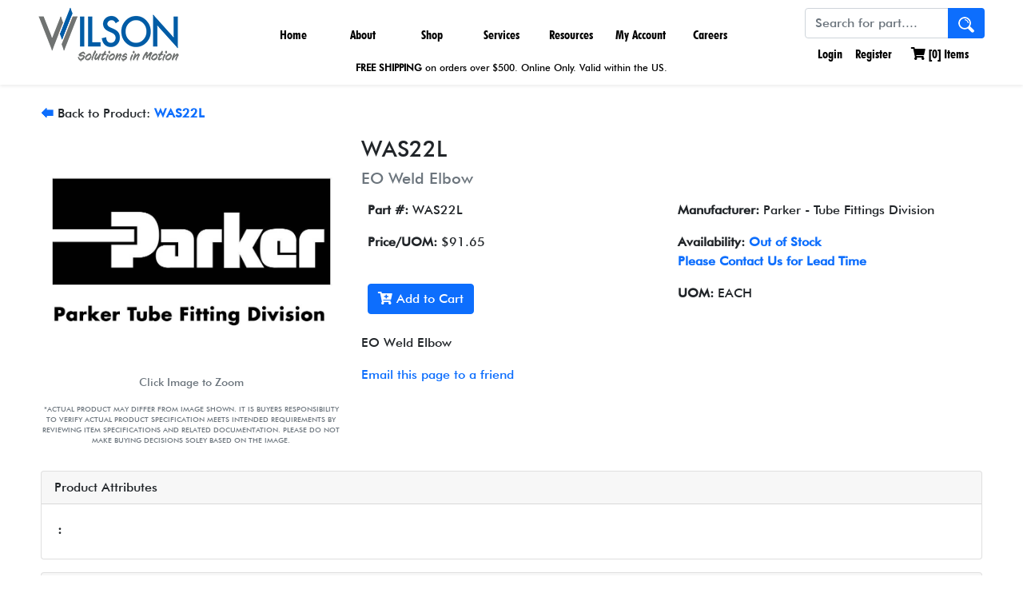

--- FILE ---
content_type: text/html; charset=utf-8
request_url: https://www.wilson-company.com/product/was22l/was22l
body_size: 29900
content:
<!DOCTYPE html>
<html>
<head>
    <meta charset="UTF-8">
    <meta name="viewport" content="width=device-width, initial-scale=1.0">
    <link rel="shortcut icon" href="/images/WilsonW.png">
    <link rel="apple-touch-icon" href="/images/WilsonW.png">
    <link rel="icon" href="/images/WilsonW.png" sizes="16x16 32x32" type="image/png">

    <meta charset="utf-8">
<meta content="width=device-width, initial-scale=1.0" name="viewport">


<title>WAS22L - WAS22L | Wilson Company</title>
<meta name="description" content="EO Weld Elbow" />
<meta name="keywords" content="fluid power, fluid connector, hydraulic, hydraulics, pneumatic, pneumatics, connector, connectors, hydraulic pump, custom cylinders, tie-rod hydraulic cylinder, Precision Linear Base Slides, hydraulic cylinders, electrohydraulic actuators, automation, Parker, Parker Hannifin, Parker Pneumatic Technology Center, actuators, Pressure Regulators, Solenoid Valves, Flow Regulators, Reservoirs, Shut-off valves, PH-Connect, Stauff, Enerpac, Thomas, Oildyne, Clippard, Shrader Bellows, Colder Products, polyflex, Parker, Cylinders, compressed air filters, nitrogen generators, hydrogen generators, membrane air dryers, air dryers, balston, finite, parker, vacuum pump filters, XLR Series Precision Linear Reach Slides, XLT Series Precision Linear Thrust Slides, Hose" />


<link rel="preconnect" href="https://fonts.googleapis.com">
<link rel="preconnect" href="https://fonts.gstatic.com" crossorigin>
<link href="https://fonts.googleapis.com/css2?family=Roboto&display=swap" rel="stylesheet">


<link href="/skins/wilson/vendor/bootstrap/css/bootstrap.css" rel="stylesheet" />
<link href="/skins/wilson/vendor/fontawesome/css/all.css" rel="stylesheet" />
<link href="/skins/wilson/css/base.css" rel="stylesheet" />
<link href="/skins/wilson/css/wilson.css" rel="stylesheet" />



<script src="/Skins/Wilson/Vendor/bootstrap/js/bootstrap.bundle.min.js"></script>


<script src="/skins/wilson/vendor/jquery/js/jquery-3.6.0.js" type="text/javascript"></script>
<script src="/skins/wilson/scripts/jquery.adnsfalias.js" type="text/javascript"></script>
<script src="/skins/wilson/scripts/wilson.js" type="text/javascript"></script>


<script src='https://www.google.com/recaptcha/api.js'></script>

    
    

    
    <meta property="og:type" content="og:product" /><meta property="og:title" content="WAS22L - WAS22L" /><meta property="og:image" content="http://www.wilson-company.com/images/product/medium/Parker Tube Fittings.jpg" /><meta property="og:description" content="EO Weld Elbow" /><meta property="og:url" content="https://www.wilson-company.com/product/was22l/was22l" /><meta property="product:price:amount" content="91.65" /><meta property="product:price:currency" content="USD" />

    
    <link rel="stylesheet" href="/WsSearch/wssearch.css"/>
    <script src="/WsSearch/wssearch.min.js"></script>
    <script>
        var wsSearch = new WsSearch({
            searchSelector: '#searchTerm',
            domain: 'ws.wilson-company.com'
        });
    </script>
</head>
<body>
    <!-- Respond.js IE8 support of media queries -->
<!--[if lt IE 9]>
  <script src="https://oss.maxcdn.com/libs/respond.js/1.3.0/respond.min.js"></script>
<![endif]-->

				<!--
					PAGE INVOCATION: /product/was22l/was22l
					PAGE REFERRER: 
					STORE LOCALE: en-US
					STORE CURRENCY: USD
					CUSTOMER ID: 0
					AFFILIATE ID: 0
					CUSTOMER LOCALE: en-US
					CURRENCY SETTING: USD
					CACHE MENUS: True
				-->


<!--Xmlpackage 'script.bodyopen' -->
<!-- Google Tag Manager -->
<script>(function(w,d,s,l,i){w[l]=w[l]||[];w[l].push({'gtm.start':
new Date().getTime(),event:'gtm.js'});var f=d.getElementsByTagName(s)[0],
j=d.createElement(s),dl=l!='dataLayer'?'&l='+l:'';j.async=true;j.src=
'https://www.googletagmanager.com/gtm.js?id='+i+dl;f.parentNode.insertBefore(j,f);
})(window,document,'script','dataLayer','GTM-NC5W8LM');</script>
<!-- End Google Tag Manager -->
<!--End of xmlpackage 'script.bodyopen' -->
    

<header class="header-wrap shadow-sm">
    <nav class="navbar navbar-expand-lg navbar-primary navbar-light p-0 mx-5">
        <a class="navbar-brand" href="/">
            <img class="fadeeffect1 logo"
                 title="Hydraulic and Pneumatic Pumps | Hydraulic Parts Valves, Motors, Supplies" 
                 alt="Hydraulic and Pneumatic Pumps | Hydraulic Parts Valves, Motors, Supplies" 
                 src="/Skins/wilson/Images/wilson-company-logo2.png" />
        </a>
        <button class="navbar-toggler" type="button" data-bs-toggle="collapse" data-bs-target="#navbarSupportedContent" aria-controls="navbarSupportedContent" aria-expanded="false" aria-label="Toggle navigation">
            <span class="navbar-toggler-icon"></span>
        </button>
        <div class="main-menu collapse navbar-collapse justify-content-center" id="navbarSupportedContent">
            <ul class="navbar-nav flex-row flex-wrap pt-2 py-md-0">
                <li class="nav-item nav-width col-12 col-lg-auto">
                    <a class="nav-link" aria-current="page" href="/">Home</a>
                </li>
                <li class="nav-item nav-width col-12 col-lg-auto dropdown">
                    <a class="nav-link" href="#" id="aboutWilsonDropdown" role="button" data-bs-toggle="dropdown" aria-expanded="false">
                        About</a>
                    <div class="dropdown-menu mega-menu" aria-labelledby="aboutWilsonDropdown">
                        <ul>
                            <li><a class="dropdown-item" href="/topic/about">About Us</a></li>
                            <li><a class="dropdown-item" href="/topic/locations">Locations</a></li>
                            <li><a class="dropdown-item" href="/contactus">Contact Us</a></li>
                        </ul>
                        <ul>
                            <li><a class="dropdown-item" href="/topic/suppliers">Suppliers</a></li>
                            <li><a class="dropdown-item" href="/topic/industries-solutions">Industries & Solutions</a></li>
                            <li><a class="dropdown-item" href="/topic/news-and-reviews">News and Reviews</a></li>
                        </ul>
                        <ul class="d-none d-lg-block" style="width: 260px">
                            <li style="font-size: 28px; padding: 0 0 0 1rem;">                              
                                    Our Vision                                
                            </li>
                            <li style="font-size: 14px; padding: 0 0 0 21px;">                                
                                    We are committed to improving the lives of our associates, customers and community.                                
                            </li>
                        </ul>
                        <ul class="d-none d-lg-block">
                            <li>
                                <a class="dropdown-item-text" href="/topic/careers">
                                    <img alt="love serve care" src="/images/love-serve-care.jpg" />
                                </a>
                            </li>
                        </ul>
                    </div>
                </li>
                <li class="nav-item nav-width col-12 col-lg-auto dropdown">
                    <a class="nav-link" href="#" id="shopOnlineDropdown" role="button" data-bs-toggle="dropdown" aria-expanded="false">
                        Shop</a>
                    <div class="dropdown-menu mega-menu" aria-labelledby="shopOnlineDropdown">
                        <ul>
                            <li><a class="dropdown-item" href="/topic/shop-online">Our Products</a></li>
                            <li><a class="dropdown-item" href="/departments?Filter=department.hydraulic-products">Hydraulic Products</a></li>
                            <li><a class="dropdown-item" href="/departments?filter=department.pneumatic-products">Pneumatic Products</a></li>
                            <li><a class="dropdown-item" href="/departments?Filter=department.hydraulic-pneumatic-hoses-near-you">Hose</a></li>
                            <li><a class="dropdown-item" href="/departments?Filter=department.parker-pipe-fittings-water-valves-connectors/">Fittings</a></li>
                        </ul>
                        <ul>
                            <li><a class="dropdown-item" href="/departments?Filter=department.Hydraulic-and-Pneumatic-Valves">Valves</a></li>
                            <li><a class="dropdown-item" href="/departments?Filter=department.Standard-and-Heavy-Duty-Clamps-by-Stauff">Clamps</a></li>
                            <li><a class="dropdown-item" href="/departments?Filter=department.parker-couplings">Couplings</a></li>
                            <li><a class="dropdown-item" href="/departments?Filter=department.Stainless-Steel-Mcdaniel-NOSHOK-and-Valley-Industries-Gauges">Gauges</a></li>
                            <li><a class="dropdown-item" href="/departments?Filter=department.filtration-filters">Filtration - Filters</a></li>
                        </ul>
                        <ul>
                            <li><a class="dropdown-item" href="/departments?Filter=department.tubing">Tubing</a></li>
                            <li><a class="dropdown-item" href="/departments?Filter=department.septic">Septic</a></li>
                            <li><a class="dropdown-item" href="/departments?Filter=department.parker-divisions">Parker Divisions</a></li>
                            <li><a class="dropdown-item" href="/departments?Filter=department.new-on-wilson-company">New on Wilson</a></li>
                        </ul>
                        <ul class="d-none d-lg-block">
                            <li>
                                <a class="dropdown-item-text" href="/topic/shop-online">
                                    <img alt="view our products" src="/images/view_our_products.jpg" />
                                </a>
                            </li>
                        </ul>
                    </div>
                </li>
                <li class="nav-item nav-width col-12 col-lg-auto dropdown">
                    <a class="nav-link" href="#" id="servicesDropdown" role="button" data-bs-toggle="dropdown" aria-expanded="false">
                        Services</a>
                    <div class="dropdown-menu mega-menu" aria-labelledby="servicesDropdown">
                        <ul>
                            <li><a class="dropdown-item" href="/topic/wilson-dynamic-solutions">Engineering Capabilities</a></li>
							<li><a class="dropdown-item" href="/topic/Wilson-Robotic-and-Automation-Solutions">Robotics Automation</a></li>
                            <li><a class="dropdown-item" href="/topic/parker store - rows of shelving and equipment">Parker Stores</a></li>
                            <li><a class="dropdown-item" href="/topic/training">Training Courses</a></li>
                        </ul>
                    </div>
                </li>
                <li class="nav-item nav-width col-12 col-lg-auto dropdown">
                    <a class="nav-link" href="#" id="resourcesDropdown" role="button" data-bs-toggle="dropdown" aria-expanded="false">
                        Resources</a>
                    <div class="dropdown-menu mega-menu" aria-labelledby="resourcesDropdown">
                        <ul>
						    <li><a class="dropdown-item" href="/topic/download-flyer-brochure-pdf">Our Product Line Card</a></li>
                            <li><a class="dropdown-item" href="/topic/catalogs">Vendor Catalog Room</a></li>							
                            <li><a class="dropdown-item" href="/topic/formulas">Formula & Calculations</a></li>
                            <li><a class="dropdown-item" href="/topic/downloads">Mobile Apps & Tools</a></li>
                            <li><a class="dropdown-item" href="/topic/configuration-management-tool">Configurator Tools</a></li>
                        </ul>
                    </div>
                </li>
                <li class="nav-item nav-width col-12 col-lg-auto dropdown">
                    <a class="nav-link" href="#" id="accountDropdown" role="button" data-bs-toggle="dropdown" aria-expanded="false">
                        My Account</a>
                    <div class="dropdown-menu mega-menu" aria-labelledby="accountDropdown">
                        <ul>
                            <li><a class="dropdown-item" href="/account.aspx">Account Home</a></li>
							<li><a class="dropdown-item" href="/account/loginandsecurity">Login & Security</a></li> 
							<li><a class="dropdown-item" href="/account/orders">Order History</a></li>
							<li><a class="dropdown-item" href="/address">Addresses</a></li>
                            <li><a class="dropdown-item" href="/account/savedcarts">Saved Carts</a></li>
                            <li><a class="dropdown-item" href="/account/paymentoptions">Payment Options</a></li>
                        </ul>
                    </div>
                </li>
                <li class="nav-item nav-width col-12 col-lg-auto">
                    <a class="nav-link" href="/topic/careers">
                        Careers
                    </a>
                </li>
            </ul>
        </div>
        <div class="me-lg-auto search" style="padding-top: 10px;">
            <form action="/search" method="get">    <div class="search-form">
        <div class="input-group">
            <input name="term" id="searchTerm" class="form-control form-control-inline search-box" placeholder="Search for part...." type="text" autocomplete="off">
            <button class="btn bg-primary text-light search-go" type="submit">
                <img style="max-width: 20px; width: 100%;" src="/images/Hydraulic-search-icon.png"></img>
            </button>
        </div>
        <input type="hidden" name="checkExact" value="1" />
        <input type="hidden" name="hiddenlink" value="" id="hiddenlink" />
        <div id="autoSuggestContainer" class="shadow autoSuggestContainer"></div>
    </div>
</form>
            
<ul class="navbar-nav user-links flex-row flex-wrap">

        <li class="nav-item">
        <a href="/account/signin?returnurl=%2Fproduct%2Fwas22l%2Fwas22l" class="nav-link user-link log-in-link">
            <i class="fas fa-sign-in"></i>
            Login
        </a>
    </li>
    <li class="nav-item">
        <a href="/account/create" class="nav-link p-2">
            Register
        </a>
    </li>

	
        <li class="nav-item">
            <div class="d-inline-block position-relative">
    <a id="js-show-cart" href="#" class="nav-link p-2 user-link">
        <i class="fas fa-shopping-cart"></i> [<span class="minicart-count js-minicart-count">0</span>] Items
    </a>
    <div id="mini-cart-container" class="d-none"></div>
</div>

        </li>
    	

	
</ul>

    <script>
        // init abCart
        abCart.init($('#mini-cart-container'), $('.minicart-count.js-minicart-count'), false);
    </script>

        </div>
		
		
    </nav>
	
	<div>
		<p style="font-size: 12px; text-align: center; margin: -20px 0 4px 0;"><a class="nav-link" aria-current="page"><strong>FREE SHIPPING</strong> on orders over $500. Online Only. Valid within the US.</a></p>
		</div>
	
	
</header>


    
    <div class="container-fluid">
        <div class="notices">
            
        </div>
        


<div class="row" style="margin-top: 10px;">
  <div class="col-12">
    <div class="mb-3"><a href="/products?Filter=331846.was22l/department.new-on-wilson-company/product-type.miscellaneous-parts/"><strong>🡄</strong></a> Back to Product: <strong><a href="/products?Filter=331846.was22l/department.new-on-wilson-company/product-type.miscellaneous-parts/">WAS22L</a></strong></div>
    <div itemscope="" itemtype="http://schema.org/Product">
      <meta itemprop="url" content="https://www.wilson-company.com/product/was22l/was22l">
      <div class="row mb-3">
        <div class="col-12 col-lg-4 text-center"><a><img class="img-fluid mb-3" style="max-width: 480px; width: 100%; cursor: pointer;" src="https://www.wilson-company.com/images/product/large/Parker Tube Fittings.jpg" alt="WAS22L" title="EO Weld Elbow" data-bs-toggle="modal" data-bs-target="#product-image-modal" itemprop="image"></a><div class="text-muted small mb-3">
								Click Image to Zoom

							</div>
          <div class="text-muted small image-disclaimer mb-3">
            <p style="text-align: center;">*ACTUAL PRODUCT MAY DIFFER FROM IMAGE SHOWN. IT IS BUYERS RESPONSIBILITY TO VERIFY ACTUAL PRODUCT SPECIFICATION MEETS INTENDED REQUIREMENTS BY REVIEWING ITEM SPECIFICATIONS AND RELATED DOCUMENTATION. PLEASE DO NOT MAKE BUYING DECISIONS SOLEY BASED ON THE IMAGE.</p>
          </div>
          <div class="modal fade" id="product-image-modal" tabindex="-1">
            <div class="modal-dialog modal-lg">
              <div class="modal-content">
                <div class="modal-header"><button type="button" class="btn-close" data-bs-dismiss="modal" aria-label="Close"></button></div>
                <div class="modal-body"><img style="width: 100%;" src="/images/product/large/Parker Tube Fittings.jpg" alt="WAS22L WAS22L" title="WAS22L EO Weld Elbow"></div>
                <div class="modal-footer"><button type="button" class="btn btn-secondary" data-bs-dismiss="modal">Close</button></div>
              </div>
            </div>
          </div>
        </div>
        <div class="col-12 col-lg-8">
          <h1 itemprop="name" class="h3">WAS22L</h1>
          <h2 class="h5 text-muted">EO Weld Elbow</h2>
          <table class="table table-borderless">
            <tr>
              <td width="50%"><strong>Part #: </strong><span itemprop="mpn" content="WAS22L">WAS22L</span></td>
              <td><strong>Manufacturer: </strong>Parker - Tube Fittings Division</td>
            </tr>
            <tr>
              <td>
                <div itemprop="offers" itemscope="" itemtype="http://schema.org/Offer">
                  <meta itemprop="itemCondition" content="new">
                  <meta itemprop="priceCurrency" content="USD"><strong>Price/UOM: </strong><span itemprop="price">$91.65</span><link itemprop="availability" href="http://schema.org/OutOfStock">
                </div>
              </td>
              <td><strong>
											Availability: <strong><a href="/t-contact.aspx">Out of Stock
<p style="margin-block-start: 0em; margin-bottom: 0px;">Please Contact Us for Lead Time</a></strong></p></strong></td>
            </tr>
            <tr>
              <td><button id="btnAddToCart" type="button" class="btn btn-primary" data-sku="WAS22L" data-qty="1"><i class="fas fa-cart-plus"></i> Add to Cart
											</button><script>
													document.getElementById("btnAddToCart").addEventListener("click", function () {
													dataLayer.push({ ecommerce: null });
													dataLayer.push({
													event: "add_to_cart",
													ecommerce: {
													currency: "USD",
													value: 91.65000000,
													items: [
													{
													item_id: "WAS22L",
													item_name: "WAS22L",
													price: 91.65000000,
													quantity: 1
													}
													]
													}
													});
													});
												</script></td>
              <td><strong>UOM: </strong>
												EACH
											</td>
            </tr>
          </table>
          <div class="mb-3">EO Weld Elbow</div><a id="emailpage" href="#">Email this page to a friend</a><div class="d-none card shadow position-absolute" id="emailPageToFriend">
            <div class="card-body">
              <div class="mb-3"><label class="form-label">
											Recipient email address
										</label><input type="text" class="form-control" name="emailpageaddress"></div>
              <div class="mb-3"><label class="form-label">
											Your name
										</label><input type="text" class="form-control" name="emailpagename"></div><button type="button" class="btn btn-primary" id="btn-email-product" data-product-id="331846">
										Send
									</button></div>
          </div>
        </div>
      </div>
      <div class="mb-3">
        <div class="card">
          <div class="card-header">
								Product Attributes
							</div>
          <div class="card-body">
            <div class="row">
              <div class="col-12 col-lg-6">
                <table class="table table-sm table-borderless mb-1">
                  <tr>
                    <td width="50%"><strong>:
							</strong></td>
                    <td width="50%"><span></span></td>
                  </tr>
                </table>
              </div>
            </div>
          </div>
        </div>
      </div>
      <div class="mb-3">
        <div class="card">
          <div class="card-header">
								Part Number Tags
							</div>
          <div class="card-body">WAS22L</div>
        </div>
      </div>
      <div class="mb-3">
        <div class="card">
          <div class="card-header">
								Product Resources
							</div>
          <div class="card-body">
            <div class="row related-documents">
              <div class="col-12 col-md-3 text-center">
                <div class="mb-3"><a href="/images/document/TFD/Parker Tube Fitting Div.pdf" target="_blank"><img style="box-shadow: 7px 7px 5px #d3d3d3" src="/images/document/icon/TFD/Parker Tube Fitting Div.jpg" alt="Parker Tube Fitting Division" title="Parker Tube Fitting Division"></a></div>
                <div class="mb-3"><a href="/images/document/TFD/Parker Tube Fitting Div.pdf" target="_blank">Parker Tube Fitting Division</a></div>
              </div>
            </div>
          </div>
        </div>
      </div>
    </div>
  </div>
</div><script>
				dataLayer.push({ ecommerce: null });
				dataLayer.push({
				event: "view_item",
				ecommerce: {
				currency: "USD",
				value: 91.65000000,
				items: [
				{
				item_id: "WAS22L",
				item_name: "WAS22L",
				price: 91.65000000
				}
				]
				}
				});
			</script>
    </div>
    <footer class="bd-footer py-5 mt-5 bg-light">
    <div class="container pb-5">
        <div class="row">
            <div class="col-lg-3 mb-3">
                <a class="d-inline-flex align-items-center mb-2 link-dark text-decoration-none" href="/">
                    <img style="max-width: 220px; width: 100%" title="Hydraulic and Pneumatic Pumps | Hydraulic Parts Valves, Motors, Supplies" alt="Hydraulic and Pneumatic Pumps | Hydraulic Parts Valves, Motors, Supplies" src="/Skins/wilson/Images/wilson-company-logo.gif"></img>
                </a>
                <br />
                <br />
                <br />
                <ul class="navbar-nav flex-row flex-wrap ms-md-auto text-center">
                    <li class="nav-item col col-lg-auto">
                        <a class="Footer-Social" href="tel:+18005801212">
                            <i class="fas fa-phone"></i>
                        </a>
                    </li>
                    <li class="nav-item col col-lg-auto">
                        <a class="Footer-Social" target="_blank" href="https://www.facebook.com/wilsoncompanyteam">
                            <i class="fab fa-facebook"></i>
                        </a>
                    </li>
                    <li class="nav-item col col-lg-auto">
                        <a class="Footer-Social" target="_blank" href="https://www.youtube.com/channel/UCmLrtQjpaXVLZApBl3UtSLg/videos?flow=grid&amp;sort=p&amp;view=0">
                            <i class="fab fa-youtube"></i>
                        </a>
                    </li>
                    <li class="nav-item col col-lg-auto">
                        <a class="Footer-Social" target="_blank" href="https://www.linkedin.com/company/78790/">
                            <i class="fab fa-linkedin"></i>
                        </a>
                    </li>
                </ul>
            </div>
            <div class="col-6 col-lg-2 offset-lg-1 mb-3">
                <h5>About Us</h5>
                <ul class="list-unstyled">
                    <li class="mb-2"><a href="/topic/careers">Careers</a></li>
                    <li class="mb-2"><a href="/contactus">Contact Us</a></li>
                    <li class="mb-2"><a href="/topic/locations">Locations</a></li>
                    <li class="mb-2"><a href="/topic/privacy">Privacy Policy</a></li>
                    <li class="mb-2"><a href="/topic/termsandconditions">Terms and Conditions</a></li>
                </ul>
            </div>
            <div class="col-6 col-lg-2 offset-lg-1 mb-3">
                <h5>Links</h5>
                <ul class="list-unstyled">
                    <li class="mb-2"><a href="/images/ISO9001.pdf">ISO9001:2015 Certification</a></li>
                    <li class="mb-2"><a href="/topic/responsibleuseandconduct">Responsible Use and Conduct</a></li>
                    <li class="mb-2"><a href="/images/document/Wilson_Company_Line_Sheet_LowRes.pdf" target="_blank">Line Sheet</a></li>
                    <li class="mb-2"><a href="/sitemap.xml"> XML Sitemap</a></li>
                </ul>
            </div>
            <div class="col-6 col-lg-2 offset-lg-1 mb-3">
                <h5>Locations</h5>
                <ul class="list-unstyled">
                    <li class="mb-2"><a href="https://maps.app.goo.gl/zcipKY2HP8Vd7PXE9">Dallas, TX</a></li>
                    <li class="mb-2"><a href="https://maps.app.goo.gl/CsNqaRyRAXp9jF3D6">Fort Worth, TX</a></li>
                    <li class="mb-2"><a href="https://maps.app.goo.gl/TiNu7iUyfPYV4xi29">Houston, TX</a></li>
                    <li class="mb-2"><a href="https://maps.app.goo.gl/FMKeWphYqbFGHZDs7">Austin, TX</a></li>
                    <li class="mb-2"><a href="https://maps.app.goo.gl/VSZtcT3cGcwcjWfK8">San Antonio, TX</a></li>					
					<li class="mb-2"><a href="https://maps.app.goo.gl/Xmsyk2MFuCRnp6rn9">Schertz, TX</a></li>					
                    <li class="mb-2"><a href="https://maps.app.goo.gl/aTiuEdQn8cH52cGN8">Texarkana, AR</a></li>
                </ul>
        </div>
		    <div class="text-center">© <script>document.write(new Date().getFullYear());</script> Wilson Company All rights reserved.</div>
            </div>
    </div>
</footer>
    


<!--Xmlpackage 'skin.trustedstores' -->

<!--End of xmlpackage 'skin.trustedstores' -->

<script type="text/javascript">
		window.postalCodeRegexConfiguration = {
			postalCodeRegexMapUrl: "/country/postalcoderegexmap",
		};
    </script>

<script src="/scripts/jquery.validate.js" type="text/javascript"></script>
<script src="/scripts/validationoptions.js" type="text/javascript"></script>
<script src="/scripts/jquery.validate.unobtrusive.js" type="text/javascript"></script>
<script src="/scripts/jquery.validate.bootstrap.js" type="text/javascript"></script>
<script src="/scripts/validate.postalcoderegexlookup.js" type="text/javascript"></script>
<script src="/scripts/validate.creditcardformat.js" type="text/javascript"></script>
<script src="/scripts/validate.creditcardfutureexpirationdate.js" type="text/javascript"></script>
<script src="/scripts/validate.requirechecked.js" type="text/javascript"></script>
<script src="/scripts/modalevent.js" type="text/javascript"></script>






<!--Xmlpackage 'script.bodyclose' -->

<!--End of xmlpackage 'script.bodyclose' -->


    <!--Start of Tawk.to Script-->
    <script type="text/javascript">
        var Tawk_API = Tawk_API || {}, Tawk_LoadStart = new Date();
        (function () {
            var s1 = document.createElement("script"), s0 = document.getElementsByTagName("script")[0];
            s1.async = true;
            s1.src = 'https://embed.tawk.to/57fd22a7304e8e75855878b8/default';
            s1.charset = 'UTF-8';
            s1.setAttribute('crossorigin', '*');
            s0.parentNode.insertBefore(s1, s0);
        })();
    </script>
    <!--End of Tawk.to Script-->

<script>
    $(document).ready(function () {
		$('input[data-val-length]').on('keyup', function (e) {
			var $this = $(this);
			var maxLength = parseInt($this.attr('maxlength'), 10); // Use maxlength attribute
			var currentLength = $this.val().length;

			// Get the form and validator
			var form = $this.closest('form');
			var validator = form.data('validator');

			// If already at max length and a printable key is pressed
			if (currentLength === maxLength && isPrintableKey(e)) {
				// Manually trigger the validation error
				validator.showErrors({
					[$this.attr('name')]: $this.data('val-length') // Use the error message from data-val-length
				});
				$this.addClass('input-validation-error');
				$this.next('.field-validation-error').text($this.data('val-length')); // Set error message
			}
			else if (currentLength < maxLength) {
				validator.showErrors({ [$this.attr('name')]: '' });
				$this.removeClass('input-validation-error');
				$this.next('.field-validation-error').empty(); // Clear the error message
			}
		});

		// Helper function to detect printable keys
		function isPrintableKey(e) {
			var keyCode = e.which || e.keyCode;
			// Allow control keys (e.g., backspace, delete, arrows) without triggering
			return (
				(keyCode >= 48 && keyCode <= 90) || // Alphanumeric
				(keyCode >= 96 && keyCode <= 111) || // Numpad and symbols
				(keyCode >= 186 && keyCode <= 222) // Punctuation
			) && !e.ctrlKey && !e.altKey && !e.metaKey;
		}
	});
</script>
</body>
</html>


--- FILE ---
content_type: application/javascript
request_url: https://www.wilson-company.com/scripts/validate.creditcardfutureexpirationdate.js
body_size: 958
content:
(function($) {
	// Register the validator with JQuery Validator and Unobtrusive Validation.
	$.validator.unobtrusive.adapters.addBool("creditcardfutureexpirationdate");
	$.validator.addMethod("creditcardfutureexpirationdate", function(value, element) {

		// Allow empty values
		if(value === null || value === '') {
			return true;
		}

		// If the value can't be parsed, pass. This validator is only for correct inputs.
		var parts = value.match(/^\s*(\d+)\s*(?:\/|-)\s*(\d+)\s*$/);
		if(parts.length < 3) {
			return true;
		}
		
		// Parse out the string into numeric month and year
		if(!$.isNumeric(parts[1]) || !$.isNumeric(parts[2])) {
			return true;
		}

		var enteredMonth = Number(parts[1]);

		var enteredYear = Number(parts[2]);
		if(enteredYear < 100)
			enteredYear += 2000;

		// Compare the parsed date to the current date
		var currentDate = new Date();

		if(enteredYear < currentDate.getFullYear()) {
			return false;
		}

		// Noe: .getMonth() returns a zero-based month (Jan = 0), but enteredMonth is one-based (Jan = 1).
		if(enteredYear === currentDate.getFullYear() && enteredMonth <= currentDate.getMonth()) {
			return false;
		}

		return true;
	});
})(adnsf$)